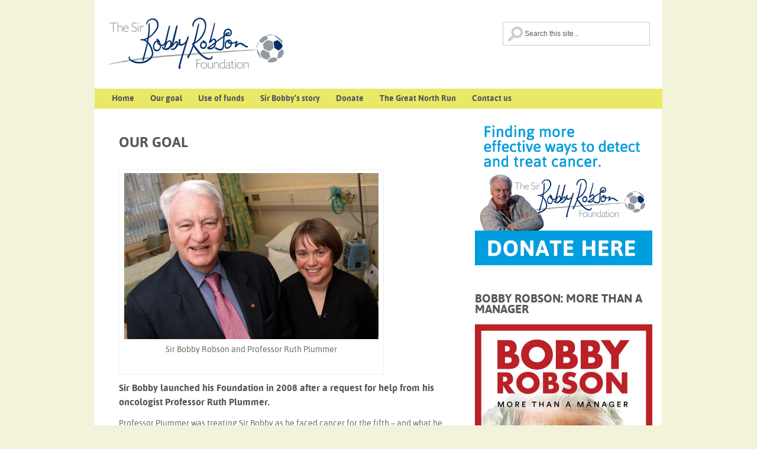

--- FILE ---
content_type: text/html; charset=UTF-8
request_url: https://sirbobbyrobsonfoundation.org.uk/our-goal/
body_size: 7980
content:
<!DOCTYPE html>

<html class="no-js" lang="en-US">
<head>
	<meta charset="UTF-8">
	<title>  Our goal</title>
	<link rel="icon" href="http://sirbobbyrobsonfoundation.org.uk/wp-content/uploads/2013/07/SBRF_favicon21.jpg" type="image/x-icon" />
<!--iOS/android/handheld specific -->	
<link rel="apple-touch-icon" href="apple-touch-icon.png">
<meta name="viewport" content="width=device-width, initial-scale=1.0">
<meta name="apple-mobile-web-app-capable" content="yes">
<meta name="apple-mobile-web-app-status-bar-style" content="black">
	<link rel="stylesheet" type="text/css" media="all" href="https://sirbobbyrobsonfoundation.org.uk/wp-content/themes/greenchilli/style.css" />
	<link rel="pingback" href="https://sirbobbyrobsonfoundation.org.uk/xmlrpc.php" />
		    <!--[if IE]>
  <script src="http://html5shiv.googlecode.com/svn/trunk/html5.js"></script>
<![endif]-->
	<!--[if lt IE 9]>
	<script src="http://html5shim.googlecode.com/svn/trunk/html5.js"></script>
	<![endif]-->
	<!--start fonts-->
<link href="http://fonts.googleapis.com/css?family=Open+Sans+Condensed:400,700" rel="stylesheet" type="text/css">
<!--end fonts-->
<script src="//ajax.googleapis.com/ajax/libs/jquery/1.8.2/jquery.min.js"></script>
<script src="https://sirbobbyrobsonfoundation.org.uk/wp-content/themes/greenchilli/js/modernizr.min.js"></script>
<script src="https://sirbobbyrobsonfoundation.org.uk/wp-content/themes/greenchilli/js/customscript.js" type="text/javascript"></script>
<style type="text/css">
#header h1, #header h2 {text-indent: -999em; min-width:400px; }
#header h1 a, #header h2 a {background: url(http://sirbobbyrobsonfoundation.org.uk/wp-content/uploads/2014/02/SBRF_logo-300x87.png) no-repeat; min-width: 188px; display: block; min-height: 120px; line-height: 70px; }
body {background-color:#F3F3DA;}
.nav-previous a, .nav-next a, .comment_cont span, #navigation ul ul a:hover, .flex-control-nav li a:hover, #navigation ul a:hover,.flex-control-nav li .active,#tabber ul.tabs li a.selected,#tabber ul.tabs li.tab-recent-posts a.selected,.readMore a,.currenttext, .pagination a:hover,.mts-subscribe input[type="submit"], .date_container, #commentform input#submit,.comment_cont span {background-color:#35aae6; }
.tagcloud a {border-color:#35aae6; }
.single_post a, a:hover, #logo a, .textwidget a, #commentform a, #tabber .inside li a, .copyrights a:hover, a,.f-widget .popular-posts li a:hover, .comment-meta a,.pp_date {color:#35aae6; }
.comment_cont span:after{border-right-color:#35aae6;}
</style>
<!--start custom CSS-->
<!--end custom CSS-->
	<link rel='dns-prefetch' href='//s.w.org' />
<link rel="alternate" type="application/rss+xml" title="Sir Bobby Robson Foundation &raquo; Feed" href="https://sirbobbyrobsonfoundation.org.uk/feed/" />
<link rel="alternate" type="application/rss+xml" title="Sir Bobby Robson Foundation &raquo; Comments Feed" href="https://sirbobbyrobsonfoundation.org.uk/comments/feed/" />
		<script type="text/javascript">
			window._wpemojiSettings = {"baseUrl":"https:\/\/s.w.org\/images\/core\/emoji\/11\/72x72\/","ext":".png","svgUrl":"https:\/\/s.w.org\/images\/core\/emoji\/11\/svg\/","svgExt":".svg","source":{"concatemoji":"https:\/\/sirbobbyrobsonfoundation.org.uk\/wp-includes\/js\/wp-emoji-release.min.js?ver=5.0.22"}};
			!function(e,a,t){var n,r,o,i=a.createElement("canvas"),p=i.getContext&&i.getContext("2d");function s(e,t){var a=String.fromCharCode;p.clearRect(0,0,i.width,i.height),p.fillText(a.apply(this,e),0,0);e=i.toDataURL();return p.clearRect(0,0,i.width,i.height),p.fillText(a.apply(this,t),0,0),e===i.toDataURL()}function c(e){var t=a.createElement("script");t.src=e,t.defer=t.type="text/javascript",a.getElementsByTagName("head")[0].appendChild(t)}for(o=Array("flag","emoji"),t.supports={everything:!0,everythingExceptFlag:!0},r=0;r<o.length;r++)t.supports[o[r]]=function(e){if(!p||!p.fillText)return!1;switch(p.textBaseline="top",p.font="600 32px Arial",e){case"flag":return s([55356,56826,55356,56819],[55356,56826,8203,55356,56819])?!1:!s([55356,57332,56128,56423,56128,56418,56128,56421,56128,56430,56128,56423,56128,56447],[55356,57332,8203,56128,56423,8203,56128,56418,8203,56128,56421,8203,56128,56430,8203,56128,56423,8203,56128,56447]);case"emoji":return!s([55358,56760,9792,65039],[55358,56760,8203,9792,65039])}return!1}(o[r]),t.supports.everything=t.supports.everything&&t.supports[o[r]],"flag"!==o[r]&&(t.supports.everythingExceptFlag=t.supports.everythingExceptFlag&&t.supports[o[r]]);t.supports.everythingExceptFlag=t.supports.everythingExceptFlag&&!t.supports.flag,t.DOMReady=!1,t.readyCallback=function(){t.DOMReady=!0},t.supports.everything||(n=function(){t.readyCallback()},a.addEventListener?(a.addEventListener("DOMContentLoaded",n,!1),e.addEventListener("load",n,!1)):(e.attachEvent("onload",n),a.attachEvent("onreadystatechange",function(){"complete"===a.readyState&&t.readyCallback()})),(n=t.source||{}).concatemoji?c(n.concatemoji):n.wpemoji&&n.twemoji&&(c(n.twemoji),c(n.wpemoji)))}(window,document,window._wpemojiSettings);
		</script>
		<style type="text/css">
img.wp-smiley,
img.emoji {
	display: inline !important;
	border: none !important;
	box-shadow: none !important;
	height: 1em !important;
	width: 1em !important;
	margin: 0 .07em !important;
	vertical-align: -0.1em !important;
	background: none !important;
	padding: 0 !important;
}
</style>
<link rel='stylesheet' id='wp-block-library-css'  href='https://sirbobbyrobsonfoundation.org.uk/wp-includes/css/dist/block-library/style.min.css?ver=5.0.22' type='text/css' media='all' />
<link rel='stylesheet' id='cntctfrm_form_style-css'  href='https://sirbobbyrobsonfoundation.org.uk/wp-content/plugins/contact-form-plugin/css/form_style.css?ver=4.2.3' type='text/css' media='all' />
<link rel='stylesheet' id='pptwj-widget-tab-css-css'  href='https://sirbobbyrobsonfoundation.org.uk/wp-content/plugins/popular-posts-tab-widget-for-jetpack/tab.css?ver=5.0.22' type='text/css' media='all' />
<link rel='stylesheet' id='-css'  href='https://sirbobbyrobsonfoundation.org.uk/wp-content/plugins/recent-post-thumbnail-slider-widget/css/sliderman.css?ver=5.0.22' type='text/css' media='all' />
<script type='text/javascript' src='https://sirbobbyrobsonfoundation.org.uk/wp-includes/js/jquery/jquery.js?ver=1.12.4'></script>
<script type='text/javascript' src='https://sirbobbyrobsonfoundation.org.uk/wp-includes/js/jquery/jquery-migrate.min.js?ver=1.4.1'></script>
<script type='text/javascript' src='https://sirbobbyrobsonfoundation.org.uk/wp-content/plugins/contact-bank/assets/global/plugins/custom/js/custom.js?ver=5.0.22'></script>
<script type='text/javascript' src='https://sirbobbyrobsonfoundation.org.uk/wp-content/plugins/html5shiv/js/html5shiv-printshiv.min.js?ver=3.7.3'></script>
<script type='text/javascript'>
/* <![CDATA[ */
var PPTWJ = {"ajaxUrl":"https:\/\/sirbobbyrobsonfoundation.org.uk\/wp-admin\/admin-ajax.php"};
/* ]]> */
</script>
<script type='text/javascript' src='https://sirbobbyrobsonfoundation.org.uk/wp-content/plugins/popular-posts-tab-widget-for-jetpack/tab.js?ver=5.0.22'></script>
<script type='text/javascript' src='https://sirbobbyrobsonfoundation.org.uk/wp-content/plugins/recent-post-thumbnail-slider-widget/js/sliderman.1.1.1.js?ver=5.0.22'></script>
<link rel='https://api.w.org/' href='https://sirbobbyrobsonfoundation.org.uk/wp-json/' />
<link rel="EditURI" type="application/rsd+xml" title="RSD" href="https://sirbobbyrobsonfoundation.org.uk/xmlrpc.php?rsd" />
<link rel="wlwmanifest" type="application/wlwmanifest+xml" href="https://sirbobbyrobsonfoundation.org.uk/wp-includes/wlwmanifest.xml" /> 
<!--Theme by MyThemeShop.com-->
<link rel="canonical" href="https://sirbobbyrobsonfoundation.org.uk/our-goal/" />
<link rel='shortlink' href='https://sirbobbyrobsonfoundation.org.uk/?p=1496' />
<link rel="alternate" type="application/json+oembed" href="https://sirbobbyrobsonfoundation.org.uk/wp-json/oembed/1.0/embed?url=https%3A%2F%2Fsirbobbyrobsonfoundation.org.uk%2Four-goal%2F" />
<link rel="alternate" type="text/xml+oembed" href="https://sirbobbyrobsonfoundation.org.uk/wp-json/oembed/1.0/embed?url=https%3A%2F%2Fsirbobbyrobsonfoundation.org.uk%2Four-goal%2F&#038;format=xml" />
		<script type="text/javascript">
				(function(c,l,a,r,i,t,y){
					c[a]=c[a]||function(){(c[a].q=c[a].q||[]).push(arguments)};t=l.createElement(r);t.async=1;
					t.src="https://www.clarity.ms/tag/"+i+"?ref=wordpress";y=l.getElementsByTagName(r)[0];y.parentNode.insertBefore(t,y);
				})(window, document, "clarity", "script", "lh2lo2ypht");
		</script>
		
<!-- Jetpack Open Graph Tags -->
<meta property="og:type" content="article" />
<meta property="og:title" content="Our goal" />
<meta property="og:url" content="https://sirbobbyrobsonfoundation.org.uk/our-goal/" />
<meta property="og:description" content="Sir Bobby launched his Foundation in 2008 after a request for help from his oncologist Professor Ruth Plummer. Professor Plummer was treating Sir Bobby as he faced cancer for the fifth &#8211; and …" />
<meta property="article:published_time" content="2015-12-01T09:44:22+00:00" />
<meta property="article:modified_time" content="2015-12-04T20:34:52+00:00" />
<meta property="og:site_name" content="Sir Bobby Robson Foundation" />
<meta property="og:image" content="http://sirbobbyrobsonfoundation.org.uk/wp-content/uploads/2013/07/Sir-Bobby-Robson-and-Dr-Ruth-Plummer-1024x668.jpg" />
<meta property="og:image:width" content="430" />
<meta property="og:image:height" content="281" />
<meta property="og:locale" content="en_US" />
<meta name="twitter:text:title" content="Our goal" />
<meta name="twitter:card" content="summary" />

<!-- End Jetpack Open Graph Tags -->
      
</head>


<body id ="blog" class="page-template-default page page-id-1496 main">
	<header class="main-header">
		<div class="container">
			<div id="header">
										<h2 id="logo">
							<a href="https://sirbobbyrobsonfoundation.org.uk">Sir Bobby Robson Foundation</a>
						</h2><!-- END #logo -->
				<form method="get" id="searchform" class="search-form" action="https://sirbobbyrobsonfoundation.org.uk" _lpchecked="1">
	<fieldset>
		<input type="text" name="s" id="s" value="" onfocus="if(this.value=='Search this Site...')this.value='';" x-webkit-speech onwebkitspeechchange="transcribe(this.value)"> 
	</fieldset>
	</fieldset>
</form>             
			</div><!--#header-->
            <div class="secondary-navigation">
					<nav id="navigation" >
													<ul id="menu-sbrf-menu" class="menu"><li id="menu-item-11" class="menu-item menu-item-type-custom menu-item-object-custom menu-item-11"><a href="http://www.sirbobbyrobsonfoundation.org.uk/">Home</a></li>
<li id="menu-item-1498" class="menu-item menu-item-type-post_type menu-item-object-page current-menu-item page_item page-item-1496 current_page_item menu-item-1498"><a href="https://sirbobbyrobsonfoundation.org.uk/our-goal/">Our goal</a></li>
<li id="menu-item-95" class="menu-item menu-item-type-post_type menu-item-object-page menu-item-95"><a href="https://sirbobbyrobsonfoundation.org.uk/use-of-funds/">Use of funds</a></li>
<li id="menu-item-22" class="menu-item menu-item-type-post_type menu-item-object-page menu-item-22"><a href="https://sirbobbyrobsonfoundation.org.uk/bobbys-story/">Sir Bobby&#8217;s story</a></li>
<li id="menu-item-17" class="menu-item menu-item-type-custom menu-item-object-custom menu-item-17"><a href="https://newcastlehospitalscharity.beaconforms.com/form/441b19e7">Donate</a></li>
<li id="menu-item-3229" class="menu-item menu-item-type-post_type menu-item-object-page menu-item-3229"><a href="https://sirbobbyrobsonfoundation.org.uk/the-great-north-run/">The Great North Run</a></li>
<li id="menu-item-1495" class="menu-item menu-item-type-post_type menu-item-object-page menu-item-1495"><a href="https://sirbobbyrobsonfoundation.org.uk/contact-us/">Contact us</a></li>
</ul>											</nav>
				</div> 
		</div><!--.container-->        
	</header>
<div class="main-container"><div id="page">
	<div class="content">
		<article class="article">
			<div id="content_box" >
				<div id="content" class="hfeed">
											<div id="post-1496" class="g post post-1496 page type-page status-publish hentry">
						<div class="single_page">
											<header>
								<h1 class="title">Our goal</h1>
							</header>
							<div class="post-content box mark-links">
								<div id="attachment_71" style="width: 440px" class="wp-caption alignnone"><a href="http://sirbobbyrobsonfoundation.org.uk/wp-content/uploads/2013/07/Sir-Bobby-Robson-and-Dr-Ruth-Plummer.jpg"><img class=" wp-image-71 " src="http://sirbobbyrobsonfoundation.org.uk/wp-content/uploads/2013/07/Sir-Bobby-Robson-and-Dr-Ruth-Plummer-1024x668.jpg" alt="Sir Bobby Robson and Professor Ruth Plummer" width="430" height="281" srcset="https://sirbobbyrobsonfoundation.org.uk/wp-content/uploads/2013/07/Sir-Bobby-Robson-and-Dr-Ruth-Plummer-1024x668.jpg 1024w, https://sirbobbyrobsonfoundation.org.uk/wp-content/uploads/2013/07/Sir-Bobby-Robson-and-Dr-Ruth-Plummer-300x195.jpg 300w, https://sirbobbyrobsonfoundation.org.uk/wp-content/uploads/2013/07/Sir-Bobby-Robson-and-Dr-Ruth-Plummer.jpg 1540w" sizes="(max-width: 430px) 100vw, 430px" /></a><p class="wp-caption-text">Sir Bobby Robson and Professor Ruth Plummer</p></div>
<h6></h6>
<h6>Sir Bobby launched his Foundation in 2008 after a request for help from his oncologist Professor Ruth Plummer.</h6>
<p>Professor Plummer was treating Sir Bobby as he faced cancer for the fifth &#8211; and what he knew would be the final time.  She needed to raise £500,000 to equip a new cancer drug trials centre at the Northern Centre for Cancer Care in Newcastle upon Tyne and asked him if he knew anyone who might like to donate.</p>
<p>Sir Bobby responded by launching a charity to get the money she needed.  He described it as “like being at the helm of a team again.”  What he called his last and greatest team.</p>
<p>The reaction to his appeal for help was incredible and just seven weeks after the Foundation launched Professor Plummer had the £500,000 she needed.</p>
<p>In February 2009, Sir Bobby officially opened the Sir Bobby Robson Cancer Trials Research Centre.  He was very proud that the centre carried his name.</p>
<p>Sir Bobby said he would give up a year of his life to the charity.  In fact he became so passionate about it that, despite being very ill, he spent his last 18 months doing all he could to raise funds to help others facing cancer.  He said he hoped it would become his legacy.</p>
<p>Lady Elsie, his three sons Paul, Andrew and Mark, trustees, the football community and committed Patrons including Alan Shearer, Niall Quinn, Steve Gibson, Delia Smith and Mick Mills are continuing his wishes today.</p>
<p>The charity is intrinsically linked, and is a fund within, the Newcastle upon Tyne Hospitals NHS Charity.  The substantial support it receives from this local NHS charity means it can significantly limit administrative costs.</p>
<p>It does not employ professional fund-raisers to pro-actively raise money and co-ordinate volunteers, has no fund-raising targets and relies completely on third party, volunteer fund-raisers and the incredible generosity of the general public.</p>
<p>The Foundation funds projects within the Newcastle upon Tyne Hospitals NHS Foundation Trust that directly benefit cancer patients from across north east England and Cumbria &#8211; and which also contribute significantly to international research into the disease.</p>
															</div><!--.post-content box mark-links-->
						</div>
						</div>
						<!-- You can start editing here. -->
 
<!-- If comments are closed. -->
<p class="nocomments"></p>
 
									</div>
			</div>
		</article>
<aside class="sidebar c-4-12">
<div id="sidebars" class="g">
	<div class="sidebar">
	<ul class="sidebar_list">
		<li class="widget widget-sidebar"><div class="ad-300"><a href="https://newcastlehospitalscharity.beaconforms.com/form/441b19e7"><img src="http://sirbobbyrobsonfoundation.org.uk/wp-content/uploads/2013/07/effective_ways.jpg" width="300" height="250" alt="" /></a></div></li><li class="widget widget-sidebar"><h3>BOBBY ROBSON: MORE THAN A MANAGER</h3><div class="ad-300"><a href="https://bobbyrobsonfilm.com"><img src="http://sirbobbyrobsonfoundation.org.uk/wp-content/uploads/2018/03/bobby_robson_more_than_a_manager_dvd.jpg" width="300" height="250" alt="" /></a></div></li><li class="widget_text widget widget-sidebar"><div class="textwidget custom-html-widget"><p style="font-size:14px">The definitive story of Sir Bobby’s life and career, ‘Bobby Robson - More Than A Manager’ stars an A-list cast of those who played with, worked with and loved Sir Bobby. Available now on digital download, DVD and Blu-Ray. To find out more, please visit <a href="https://bobbyrobsonfilm.com">www.bobbyrobsonfilm.com</a>
</p></div></li><li class="widget widget-sidebar">			<div class="textwidget"><a href="https://twitter.com/SBRFoundation" class="twitter-follow-button" data-size="large">Follow @SBRFoundation</a>
<script>!function(d,s,id){var js,fjs=d.getElementsByTagName(s)[0],p=/^http:/.test(d.location)?'http':'https';if(!d.getElementById(id)){js=d.createElement(s);js.id=id;js.src=p+'://platform.twitter.com/widgets.js';fjs.parentNode.insertBefore(js,fjs);}}(document, 'script', 'twitter-wjs');</script></div>
		</li><li class="widget_text widget widget-sidebar"><h3>ABOUT OUR WORK</h3><div class="textwidget custom-html-widget"><iframe width=100% src="https://www.youtube.com/embed/6z9C0shl7uM" title="YouTube video player" frameborder="0" allow="accelerometer; autoplay; clipboard-write; encrypted-media; gyroscope; picture-in-picture" allowfullscreen></iframe>
<p style="color:#35aae6; padding: 20px 15px 0px 15px;">This special film starring two of our patients marks 10 years of magnificent support from Newcastle Building Society.</p>
<img src="http://sirbobbyrobsonfoundation.org.uk/wp-content/uploads/2022/11/Sir_Bobby_Robson_Foundation_3m_landmark_release_pic_3.jpg" alt="Andrew Haigh with oncology research nurse, Lesley Hill" width="270px" style="padding: 0px 0px 0px 15px;"></div></li><li class="widget widget-sidebar">			<div class="textwidget"><a class="twitter-timeline" href="https://twitter.com/SBRFoundation" data-widget-id="328932268397707264">Tweets by @SBRFoundation</a>
<script>!function(d,s,id){var js,fjs=d.getElementsByTagName(s)[0],p=/^http:/.test(d.location)?'http':'https';if(!d.getElementById(id)){js=d.createElement(s);js.id=id;js.src=p+"://platform.twitter.com/widgets.js";fjs.parentNode.insertBefore(js,fjs);}}(document,"script","twitter-wjs");</script>
</div>
		</li>	
			<li class="widget widget-sidebar">
			
			<div class="pptwj-tabs-wrap">
	
				<ul class="tab-links">
					<li class="latest"><a href="#tab-latest">Latest</a></li>
										
										<li class="comments"><a href="#tab-comm">Comments</a></li>									</ul>
				
				<div class="clear"></div>
	
				<div class="boxes box inside">
	
										<div id="tab-latest">
						<ul class="list">
										<li class="odd">
												<a class="post-thumb" href="https://sirbobbyrobsonfoundation.org.uk/hogmanhoway-5k-down-under/"><img src="//sirbobbyrobsonfoundation.org.uk/wp-content/uploads/2025/12/IMG-20251227-WA0002-150x150.jpg" alt="HOGMANHOWAY 5K DOWN UNDER!" width="45" height="45" style="width: 45px; height: 45px;"/></a>
								
				<a class="item-title" title="HOGMANHOWAY 5K DOWN UNDER!" href="https://sirbobbyrobsonfoundation.org.uk/hogmanhoway-5k-down-under/">HOGMANHOWAY 5K DOWN UNDER!</a>

				<span class="meta"></span>
				<div class="fix"></div>
			</li>
					<li class="even">
												<a class="post-thumb" href="https://sirbobbyrobsonfoundation.org.uk/green-light-given-for-construction-of-30m-sir-bobby-robson-institute/"><img src="//sirbobbyrobsonfoundation.org.uk/wp-content/uploads/2025/12/Sir-Bobby-Robson-and-Prof-Ruth-Plummer-Medical-Oncologist-Ne-150x150.jpg" alt="GREEN LIGHT GIVEN FOR CONSTRUCTION OF £30M SIR BOBBY ROBSON INSTITUTE" width="45" height="45" style="width: 45px; height: 45px;"/></a>
								
				<a class="item-title" title="GREEN LIGHT GIVEN FOR CONSTRUCTION OF £30M SIR BOBBY ROBSON INSTITUTE" href="https://sirbobbyrobsonfoundation.org.uk/green-light-given-for-construction-of-30m-sir-bobby-robson-institute/">GREEN LIGHT GIVEN FOR CONSTRUCTION OF £30M SIR BOBBY ROBSON INSTITUTE</a>

				<span class="meta"></span>
				<div class="fix"></div>
			</li>
					<li class="odd">
												<a class="post-thumb" href="https://sirbobbyrobsonfoundation.org.uk/best-foot-forward-this-new-year/"><img src="//sirbobbyrobsonfoundation.org.uk/wp-content/uploads/2025/12/2-150x150.jpg" alt="BEST FOOT FORWARD THIS NEW YEAR!" width="45" height="45" style="width: 45px; height: 45px;"/></a>
								
				<a class="item-title" title="BEST FOOT FORWARD THIS NEW YEAR!" href="https://sirbobbyrobsonfoundation.org.uk/best-foot-forward-this-new-year/">BEST FOOT FORWARD THIS NEW YEAR!</a>

				<span class="meta"></span>
				<div class="fix"></div>
			</li>
					<li class="even">
												<a class="post-thumb" href="https://sirbobbyrobsonfoundation.org.uk/professor-ruth-plummer-receives-outstanding-contribution-award/"><img src="//sirbobbyrobsonfoundation.org.uk/wp-content/uploads/2025/12/Prof-Ruth-Plummer-Mark-Robson-150x150.jpg" alt="PROFESSOR RUTH PLUMMER RECEIVES OUTSTANDING CONTRIBUTION AWARD" width="45" height="45" style="width: 45px; height: 45px;"/></a>
								
				<a class="item-title" title="PROFESSOR RUTH PLUMMER RECEIVES OUTSTANDING CONTRIBUTION AWARD" href="https://sirbobbyrobsonfoundation.org.uk/professor-ruth-plummer-receives-outstanding-contribution-award/">PROFESSOR RUTH PLUMMER RECEIVES OUTSTANDING CONTRIBUTION AWARD</a>

				<span class="meta"></span>
				<div class="fix"></div>
			</li>
					<li class="odd">
												<a class="post-thumb" href="https://sirbobbyrobsonfoundation.org.uk/15-years-of-golf-day-in-memory-of-black-cats-fan/"><img src="//sirbobbyrobsonfoundation.org.uk/wp-content/uploads/2025/10/IMG-20251002-WA0003-150x150.jpg" alt="15 YEARS OF GOLF DAY IN MEMORY OF BLACK CATS FAN" width="45" height="45" style="width: 45px; height: 45px;"/></a>
								
				<a class="item-title" title="15 YEARS OF GOLF DAY IN MEMORY OF BLACK CATS FAN" href="https://sirbobbyrobsonfoundation.org.uk/15-years-of-golf-day-in-memory-of-black-cats-fan/">15 YEARS OF GOLF DAY IN MEMORY OF BLACK CATS FAN</a>

				<span class="meta"></span>
				<div class="fix"></div>
			</li>
								</ul>
					</div><!-- #tab-latest -->
						
																				<div id="tab-comm">
						<ul class="tab-filter-list" data-type="comments">
							<li>
																	<a href="#" data-time="day" data-numberposts="5" data-thumb="45" data-tab="commented">Today</a>
																	<a href="#" data-time="week" data-numberposts="5" data-thumb="45" data-tab="commented">Week</a>
																	<a href="#" data-time="month" data-numberposts="5" data-thumb="45" data-tab="commented">Month</a>
																	<a href="#" data-time="all" data-numberposts="5" data-thumb="45" data-tab="commented">All</a>
															</li>
						</ul>
						<ul class="list">
										<li>Sorry. No data yet.</li>
									</ul>
					</div><!-- #tab-comm -->
										<div class="pptwj-loader"><img src="https://sirbobbyrobsonfoundation.org.uk/wp-includes//images/wpspin-2x.gif" alt="Ajax spinner"></div>
				</div><!-- /.boxes -->
			</div><!-- /pptwj-tabs-wrap -->

			</li>			<li class="widget widget-sidebar"><h3>Archives</h3>		<label class="screen-reader-text" for="archives-dropdown-2">Archives</label>
		<select id="archives-dropdown-2" name="archive-dropdown" onchange='document.location.href=this.options[this.selectedIndex].value;'>
			
			<option value="">Select Month</option>
				<option value='https://sirbobbyrobsonfoundation.org.uk/2025/12/'> December 2025 </option>
	<option value='https://sirbobbyrobsonfoundation.org.uk/2025/10/'> October 2025 </option>
	<option value='https://sirbobbyrobsonfoundation.org.uk/2025/09/'> September 2025 </option>
	<option value='https://sirbobbyrobsonfoundation.org.uk/2025/08/'> August 2025 </option>
	<option value='https://sirbobbyrobsonfoundation.org.uk/2025/07/'> July 2025 </option>
	<option value='https://sirbobbyrobsonfoundation.org.uk/2025/06/'> June 2025 </option>
	<option value='https://sirbobbyrobsonfoundation.org.uk/2025/05/'> May 2025 </option>
	<option value='https://sirbobbyrobsonfoundation.org.uk/2025/04/'> April 2025 </option>
	<option value='https://sirbobbyrobsonfoundation.org.uk/2025/03/'> March 2025 </option>
	<option value='https://sirbobbyrobsonfoundation.org.uk/2025/02/'> February 2025 </option>
	<option value='https://sirbobbyrobsonfoundation.org.uk/2025/01/'> January 2025 </option>
	<option value='https://sirbobbyrobsonfoundation.org.uk/2024/12/'> December 2024 </option>
	<option value='https://sirbobbyrobsonfoundation.org.uk/2024/11/'> November 2024 </option>
	<option value='https://sirbobbyrobsonfoundation.org.uk/2024/10/'> October 2024 </option>
	<option value='https://sirbobbyrobsonfoundation.org.uk/2024/09/'> September 2024 </option>
	<option value='https://sirbobbyrobsonfoundation.org.uk/2024/08/'> August 2024 </option>
	<option value='https://sirbobbyrobsonfoundation.org.uk/2024/07/'> July 2024 </option>
	<option value='https://sirbobbyrobsonfoundation.org.uk/2024/06/'> June 2024 </option>
	<option value='https://sirbobbyrobsonfoundation.org.uk/2024/05/'> May 2024 </option>
	<option value='https://sirbobbyrobsonfoundation.org.uk/2024/04/'> April 2024 </option>
	<option value='https://sirbobbyrobsonfoundation.org.uk/2024/03/'> March 2024 </option>
	<option value='https://sirbobbyrobsonfoundation.org.uk/2024/02/'> February 2024 </option>
	<option value='https://sirbobbyrobsonfoundation.org.uk/2024/01/'> January 2024 </option>
	<option value='https://sirbobbyrobsonfoundation.org.uk/2023/12/'> December 2023 </option>
	<option value='https://sirbobbyrobsonfoundation.org.uk/2023/11/'> November 2023 </option>
	<option value='https://sirbobbyrobsonfoundation.org.uk/2023/10/'> October 2023 </option>
	<option value='https://sirbobbyrobsonfoundation.org.uk/2023/09/'> September 2023 </option>
	<option value='https://sirbobbyrobsonfoundation.org.uk/2023/08/'> August 2023 </option>
	<option value='https://sirbobbyrobsonfoundation.org.uk/2023/07/'> July 2023 </option>
	<option value='https://sirbobbyrobsonfoundation.org.uk/2023/06/'> June 2023 </option>
	<option value='https://sirbobbyrobsonfoundation.org.uk/2023/05/'> May 2023 </option>
	<option value='https://sirbobbyrobsonfoundation.org.uk/2023/03/'> March 2023 </option>
	<option value='https://sirbobbyrobsonfoundation.org.uk/2023/02/'> February 2023 </option>
	<option value='https://sirbobbyrobsonfoundation.org.uk/2023/01/'> January 2023 </option>
	<option value='https://sirbobbyrobsonfoundation.org.uk/2022/12/'> December 2022 </option>
	<option value='https://sirbobbyrobsonfoundation.org.uk/2022/11/'> November 2022 </option>
	<option value='https://sirbobbyrobsonfoundation.org.uk/2022/09/'> September 2022 </option>
	<option value='https://sirbobbyrobsonfoundation.org.uk/2022/08/'> August 2022 </option>
	<option value='https://sirbobbyrobsonfoundation.org.uk/2022/07/'> July 2022 </option>
	<option value='https://sirbobbyrobsonfoundation.org.uk/2022/06/'> June 2022 </option>
	<option value='https://sirbobbyrobsonfoundation.org.uk/2022/05/'> May 2022 </option>
	<option value='https://sirbobbyrobsonfoundation.org.uk/2022/04/'> April 2022 </option>
	<option value='https://sirbobbyrobsonfoundation.org.uk/2022/03/'> March 2022 </option>
	<option value='https://sirbobbyrobsonfoundation.org.uk/2022/02/'> February 2022 </option>
	<option value='https://sirbobbyrobsonfoundation.org.uk/2022/01/'> January 2022 </option>
	<option value='https://sirbobbyrobsonfoundation.org.uk/2021/12/'> December 2021 </option>
	<option value='https://sirbobbyrobsonfoundation.org.uk/2021/11/'> November 2021 </option>
	<option value='https://sirbobbyrobsonfoundation.org.uk/2021/10/'> October 2021 </option>
	<option value='https://sirbobbyrobsonfoundation.org.uk/2021/09/'> September 2021 </option>
	<option value='https://sirbobbyrobsonfoundation.org.uk/2021/07/'> July 2021 </option>
	<option value='https://sirbobbyrobsonfoundation.org.uk/2021/06/'> June 2021 </option>
	<option value='https://sirbobbyrobsonfoundation.org.uk/2021/04/'> April 2021 </option>
	<option value='https://sirbobbyrobsonfoundation.org.uk/2021/03/'> March 2021 </option>
	<option value='https://sirbobbyrobsonfoundation.org.uk/2021/02/'> February 2021 </option>
	<option value='https://sirbobbyrobsonfoundation.org.uk/2021/01/'> January 2021 </option>
	<option value='https://sirbobbyrobsonfoundation.org.uk/2020/12/'> December 2020 </option>
	<option value='https://sirbobbyrobsonfoundation.org.uk/2020/11/'> November 2020 </option>
	<option value='https://sirbobbyrobsonfoundation.org.uk/2020/10/'> October 2020 </option>
	<option value='https://sirbobbyrobsonfoundation.org.uk/2020/09/'> September 2020 </option>
	<option value='https://sirbobbyrobsonfoundation.org.uk/2020/08/'> August 2020 </option>
	<option value='https://sirbobbyrobsonfoundation.org.uk/2020/07/'> July 2020 </option>
	<option value='https://sirbobbyrobsonfoundation.org.uk/2020/06/'> June 2020 </option>
	<option value='https://sirbobbyrobsonfoundation.org.uk/2020/05/'> May 2020 </option>
	<option value='https://sirbobbyrobsonfoundation.org.uk/2020/04/'> April 2020 </option>
	<option value='https://sirbobbyrobsonfoundation.org.uk/2020/02/'> February 2020 </option>
	<option value='https://sirbobbyrobsonfoundation.org.uk/2020/01/'> January 2020 </option>
	<option value='https://sirbobbyrobsonfoundation.org.uk/2019/12/'> December 2019 </option>
	<option value='https://sirbobbyrobsonfoundation.org.uk/2019/11/'> November 2019 </option>
	<option value='https://sirbobbyrobsonfoundation.org.uk/2019/10/'> October 2019 </option>
	<option value='https://sirbobbyrobsonfoundation.org.uk/2019/09/'> September 2019 </option>
	<option value='https://sirbobbyrobsonfoundation.org.uk/2019/08/'> August 2019 </option>
	<option value='https://sirbobbyrobsonfoundation.org.uk/2019/07/'> July 2019 </option>
	<option value='https://sirbobbyrobsonfoundation.org.uk/2019/06/'> June 2019 </option>
	<option value='https://sirbobbyrobsonfoundation.org.uk/2019/05/'> May 2019 </option>
	<option value='https://sirbobbyrobsonfoundation.org.uk/2019/04/'> April 2019 </option>
	<option value='https://sirbobbyrobsonfoundation.org.uk/2019/02/'> February 2019 </option>
	<option value='https://sirbobbyrobsonfoundation.org.uk/2018/12/'> December 2018 </option>
	<option value='https://sirbobbyrobsonfoundation.org.uk/2018/11/'> November 2018 </option>
	<option value='https://sirbobbyrobsonfoundation.org.uk/2018/10/'> October 2018 </option>
	<option value='https://sirbobbyrobsonfoundation.org.uk/2018/09/'> September 2018 </option>
	<option value='https://sirbobbyrobsonfoundation.org.uk/2018/08/'> August 2018 </option>
	<option value='https://sirbobbyrobsonfoundation.org.uk/2018/07/'> July 2018 </option>
	<option value='https://sirbobbyrobsonfoundation.org.uk/2018/05/'> May 2018 </option>
	<option value='https://sirbobbyrobsonfoundation.org.uk/2018/04/'> April 2018 </option>
	<option value='https://sirbobbyrobsonfoundation.org.uk/2018/03/'> March 2018 </option>
	<option value='https://sirbobbyrobsonfoundation.org.uk/2018/02/'> February 2018 </option>
	<option value='https://sirbobbyrobsonfoundation.org.uk/2018/01/'> January 2018 </option>
	<option value='https://sirbobbyrobsonfoundation.org.uk/2017/12/'> December 2017 </option>
	<option value='https://sirbobbyrobsonfoundation.org.uk/2017/11/'> November 2017 </option>
	<option value='https://sirbobbyrobsonfoundation.org.uk/2017/10/'> October 2017 </option>
	<option value='https://sirbobbyrobsonfoundation.org.uk/2017/09/'> September 2017 </option>
	<option value='https://sirbobbyrobsonfoundation.org.uk/2017/08/'> August 2017 </option>
	<option value='https://sirbobbyrobsonfoundation.org.uk/2017/07/'> July 2017 </option>
	<option value='https://sirbobbyrobsonfoundation.org.uk/2017/06/'> June 2017 </option>
	<option value='https://sirbobbyrobsonfoundation.org.uk/2017/05/'> May 2017 </option>
	<option value='https://sirbobbyrobsonfoundation.org.uk/2017/04/'> April 2017 </option>
	<option value='https://sirbobbyrobsonfoundation.org.uk/2017/03/'> March 2017 </option>
	<option value='https://sirbobbyrobsonfoundation.org.uk/2017/02/'> February 2017 </option>
	<option value='https://sirbobbyrobsonfoundation.org.uk/2017/01/'> January 2017 </option>
	<option value='https://sirbobbyrobsonfoundation.org.uk/2016/12/'> December 2016 </option>
	<option value='https://sirbobbyrobsonfoundation.org.uk/2016/11/'> November 2016 </option>
	<option value='https://sirbobbyrobsonfoundation.org.uk/2016/10/'> October 2016 </option>
	<option value='https://sirbobbyrobsonfoundation.org.uk/2016/09/'> September 2016 </option>
	<option value='https://sirbobbyrobsonfoundation.org.uk/2016/08/'> August 2016 </option>
	<option value='https://sirbobbyrobsonfoundation.org.uk/2016/07/'> July 2016 </option>
	<option value='https://sirbobbyrobsonfoundation.org.uk/2016/06/'> June 2016 </option>
	<option value='https://sirbobbyrobsonfoundation.org.uk/2016/05/'> May 2016 </option>
	<option value='https://sirbobbyrobsonfoundation.org.uk/2016/04/'> April 2016 </option>
	<option value='https://sirbobbyrobsonfoundation.org.uk/2016/03/'> March 2016 </option>
	<option value='https://sirbobbyrobsonfoundation.org.uk/2016/02/'> February 2016 </option>
	<option value='https://sirbobbyrobsonfoundation.org.uk/2015/12/'> December 2015 </option>
	<option value='https://sirbobbyrobsonfoundation.org.uk/2015/11/'> November 2015 </option>
	<option value='https://sirbobbyrobsonfoundation.org.uk/2015/10/'> October 2015 </option>
	<option value='https://sirbobbyrobsonfoundation.org.uk/2015/09/'> September 2015 </option>
	<option value='https://sirbobbyrobsonfoundation.org.uk/2015/08/'> August 2015 </option>
	<option value='https://sirbobbyrobsonfoundation.org.uk/2015/07/'> July 2015 </option>
	<option value='https://sirbobbyrobsonfoundation.org.uk/2015/06/'> June 2015 </option>
	<option value='https://sirbobbyrobsonfoundation.org.uk/2015/05/'> May 2015 </option>
	<option value='https://sirbobbyrobsonfoundation.org.uk/2015/04/'> April 2015 </option>
	<option value='https://sirbobbyrobsonfoundation.org.uk/2015/03/'> March 2015 </option>
	<option value='https://sirbobbyrobsonfoundation.org.uk/2015/02/'> February 2015 </option>
	<option value='https://sirbobbyrobsonfoundation.org.uk/2015/01/'> January 2015 </option>
	<option value='https://sirbobbyrobsonfoundation.org.uk/2014/12/'> December 2014 </option>
	<option value='https://sirbobbyrobsonfoundation.org.uk/2014/11/'> November 2014 </option>
	<option value='https://sirbobbyrobsonfoundation.org.uk/2014/10/'> October 2014 </option>
	<option value='https://sirbobbyrobsonfoundation.org.uk/2014/09/'> September 2014 </option>
	<option value='https://sirbobbyrobsonfoundation.org.uk/2014/08/'> August 2014 </option>
	<option value='https://sirbobbyrobsonfoundation.org.uk/2014/07/'> July 2014 </option>
	<option value='https://sirbobbyrobsonfoundation.org.uk/2014/06/'> June 2014 </option>
	<option value='https://sirbobbyrobsonfoundation.org.uk/2014/05/'> May 2014 </option>
	<option value='https://sirbobbyrobsonfoundation.org.uk/2014/04/'> April 2014 </option>
	<option value='https://sirbobbyrobsonfoundation.org.uk/2014/03/'> March 2014 </option>
	<option value='https://sirbobbyrobsonfoundation.org.uk/2014/02/'> February 2014 </option>
	<option value='https://sirbobbyrobsonfoundation.org.uk/2014/01/'> January 2014 </option>
	<option value='https://sirbobbyrobsonfoundation.org.uk/2013/12/'> December 2013 </option>
	<option value='https://sirbobbyrobsonfoundation.org.uk/2013/11/'> November 2013 </option>
	<option value='https://sirbobbyrobsonfoundation.org.uk/2013/10/'> October 2013 </option>
	<option value='https://sirbobbyrobsonfoundation.org.uk/2013/09/'> September 2013 </option>
	<option value='https://sirbobbyrobsonfoundation.org.uk/2013/08/'> August 2013 </option>
	<option value='https://sirbobbyrobsonfoundation.org.uk/2013/07/'> July 2013 </option>
	<option value='https://sirbobbyrobsonfoundation.org.uk/2013/06/'> June 2013 </option>
	<option value='https://sirbobbyrobsonfoundation.org.uk/2013/05/'> May 2013 </option>
	<option value='https://sirbobbyrobsonfoundation.org.uk/2013/04/'> April 2013 </option>
	<option value='https://sirbobbyrobsonfoundation.org.uk/2013/03/'> March 2013 </option>
	<option value='https://sirbobbyrobsonfoundation.org.uk/2013/02/'> February 2013 </option>
	<option value='https://sirbobbyrobsonfoundation.org.uk/2013/01/'> January 2013 </option>

		</select>
		</li>	</ul>
	</div>
</div><!--sidebars-->
</aside>	</div>
</div>
	</div><!--#page-->
</div><!--.container-->
</div>
	<footer>
		<div class="container">
			<div class="footer-widgets">
                <div class="footer-w-container">		<div class="f-widget f-widget-1">
			<div class="widget">			<div class="textwidget"><p>Socialmedia</p>
<div class="footerlogos">
<ul>
<li><a href="https://twitter.com/SBRFoundation"><img src="http://sirbobbyrobsonfoundation.org.uk/wp-content/uploads/2013/07/twitter_logo_white.png" alt="SBRF Twitter account logo and link"></a></li>
<li><a href="https://www.facebook.com/SirBobbyRobsonFoundation"><img src="http://sirbobbyrobsonfoundation.org.uk/wp-content/uploads/2013/07/facebook_logo_white.png" alt="SBRF Facebook account logo and link"></a></li>
</ul>
</div>
<p>Sir Bobby portrait image supplied by<br />
North News and Pictures Ltd.</p>
</div>
		</div>		</div>
		<div class="f-widget f-widget-2">
			<div class="widget">			<div class="textwidget"><p>Contacts<br />
If you would like further information,<br />
or are planning a fundraising activity,<br />
please contact the Charity office by<br />
calling 0191 213 7235<br />
or email <a href="mailto:nuth.charity@nhs.net?Subject=SBRF%20fundraising" target="_top" style="color:#ffffff;">nuth.charity@nhs.net</a></p>
<p>For media enquiries please contact<br />
Liz Luff on 0772 5878 928<br />
or email <a href="mailto:liz.luff@longstonepr.com?Subject=SBRF%20query" target="_top" style="color:#ffffff;">liz.luff@longstonepr.com</a></p>
<p>Newcastle upon Tyne Hospitals NHS Charity (Reg. 1057213)</p>
<p><a href="http://sirbobbyrobsonfoundation.org.uk/?page_id=330" style="color:#ffffff;">Privacy Policy</a></p>
</div>
		</div>		</div>
		<div class="f-widget last">
			<div class="widget">			<div class="textwidget"><div class="sbrf_footer_logo">
             <a href="https://www.justgiving.com/thesirbobbyrobsonfoundation/"><img src="http://sirbobbyrobsonfoundation.org.uk/wp-content/uploads/2013/07/sbrf_logo_white.png"/></a>
             </div>
<p>The Sir Bobby Robson Foundation<br />
Newcastle Hospitals Charity<br />
The Fleming<br />
Burdon Terrace<br />
Jesmond<br />
Newcastle upon Tyne<br />
NE2 3AE</p>
</div>
		</div>		</div>
</div>
                <!-- <div class="copyrights"></div> -->
			</div><!--.footer-widgets-->
		</div><!--.container-->
	</footer><!--footer-->
<!--start footer code-->
<!--end footer code-->
<script type="text/javascript">
jQuery(document).ready(function(e) {
    (function($){
		$('#searchform input').attr('placeholder','Search this site...');
		$('.comment-author').parent('div').addClass('commentContainer');
	}(jQuery));
});
</script>
<script type='text/javascript' src='https://sirbobbyrobsonfoundation.org.uk/wp-includes/js/comment-reply.min.js?ver=5.0.22'></script>
<script type='text/javascript' src='https://sirbobbyrobsonfoundation.org.uk/wp-includes/js/wp-embed.min.js?ver=5.0.22'></script>
</body>
</html>
<!--
Performance optimized by W3 Total Cache. Learn more: https://www.boldgrid.com/w3-total-cache/


Served from: sirbobbyrobsonfoundation.org.uk @ 2026-01-19 07:19:02 by W3 Total Cache
-->